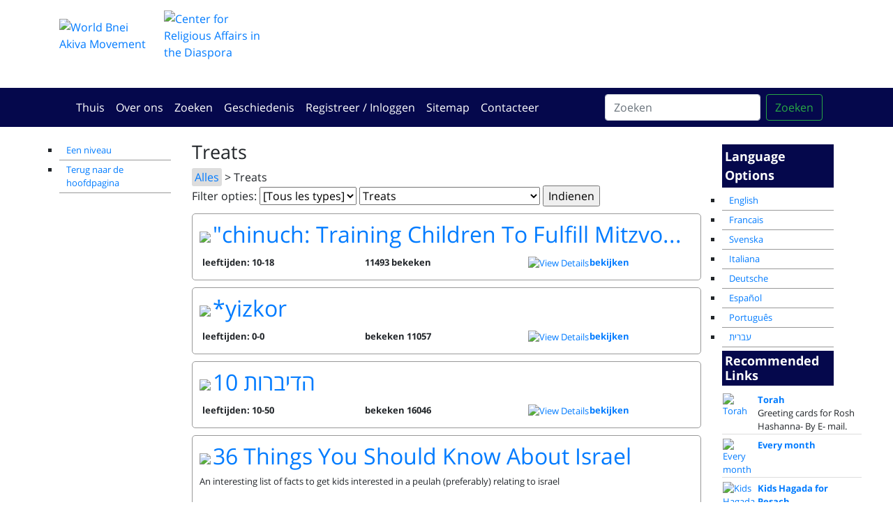

--- FILE ---
content_type: text/html
request_url: https://www.hadracha.org/nl/displayItems.asp?ct=275
body_size: 14677
content:

<!DOCTYPE html>
<html lang="nl"><!-- InstanceBegin template="/Templates/2019.en.dwt.asp" codeOutsideHTMLIsLocked="false" -->
  <head>
    <meta charset="windows-1255">
    <meta http-equiv="X-UA-Compatible" content="IE=edge">
    <meta name="viewport" content="width=device-width, initial-scale=1">
    <!-- InstanceBeginEditable name="doctitle" -->
<title>Treats -  Online Hadracha Center</title>
<!-- InstanceEndEditable -->
	
	<meta name="keywords" content="פעולה, פעולות, הדרכה בני עקיבא ,פעולה לשבת ,פעולה על נתינה ,צ'ופר ,צופר ,מצגת ישראל ,פעילות לילדים ,הפעלה לילדים, פעילויות לילדים בשבת, בני עקיבא, משחקים, אתר בני עקיבא, שיתוף פעולה, חוברת הדרכה, מערך שיעור, ציונות דתית" />
     <!-- Bootstrap -->
   
	
		 <link href="/css/bootstrap-4.0.0.css" rel="stylesheet">
		 <link href="/css/extra.css" rel="stylesheet">
		
	 
	<link href="https://fonts.googleapis.com/earlyaccess/opensanshebrew.css" rel="stylesheet">
  	
	<link type="text/css" href="/includes/addtohomescreen.css" rel="stylesheet">
	  
	<link rel="shortcut icon" href="/favicon.ico" />	  
	<link rel="apple-touch-icon-precomposed" sizes="57x57" href="/images/favicons/apple-touch-icon-57x57.png" />
	<link rel="apple-touch-icon-precomposed" sizes="114x114" href="/images/favicons/apple-touch-icon-114x114.png" />
	<link rel="apple-touch-icon-precomposed" sizes="72x72" href="/images/favicons/apple-touch-icon-72x72.png" />
	<link rel="apple-touch-icon-precomposed" sizes="144x144" href="/images/favicons/apple-touch-icon-144x144.png" />
	<link rel="apple-touch-icon-precomposed" sizes="60x60" href="/images/favicons/apple-touch-icon-60x60.png" />
	<link rel="apple-touch-icon-precomposed" sizes="120x120" href="/images/favicons/apple-touch-icon-120x120.png" />
	<link rel="apple-touch-icon-precomposed" sizes="76x76" href="/images/favicons/apple-touch-icon-76x76.png" />
	<link rel="apple-touch-icon-precomposed" sizes="152x152" href="/images/favicons/apple-touch-icon-152x152.png" />
	<link rel="icon" type="image/png" href="/images/favicons/favicon-196x196.png" sizes="196x196" />
	<link rel="icon" type="image/png" href="/images/favicons/favicon-96x96.png" sizes="96x96" />
	<link rel="icon" type="image/png" href="/images/favicons/favicon-32x32.png" sizes="32x32" />
	<link rel="icon" type="image/png" href="/images/favicons/favicon-16x16.png" sizes="16x16" />
	<link rel="icon" type="image/png" href="/images/favicons/favicon-128.png" sizes="128x128" />
	<meta name="application-name" content="Hadracha.org"/>
	<meta name="msapplication-TileColor" content="#FFFFFF" />
	<meta name="msapplication-TileImage" content="/images/favicons/mstile-144x144.png" />
	<meta name="msapplication-square70x70logo" content="/images/favicons/mstile-70x70.png" />
	<meta name="msapplication-square150x150logo" content="/images/favicons/mstile-150x150.png" />
	<meta name="msapplication-wide310x150logo" content="/images/favicons/mstile-310x150.png" />
	<meta name="msapplication-square310x310logo" content="/images/favicons/mstile-310x310.png" />
	<!-- InstanceBeginEditable name="head" -->

<script type="text/javascript">
	$(function() {
		$("#showMoreLinks").click(function(){
			$(".linkUnit.hidden").removeClass('hidden');							   
		   });
	   
			   
	});
</script>
<!-- InstanceEndEditable -->
  </head>
  <body>
     <header class=""><div class="container">
		  <div id="logos">
		  	<div class="row">
				<div class="col-12 col-md-4"><a href="/"><img src="../images/WBA.png" alt="World Bnei Akiva Movement"><img src="../images/MaarachLogo.png" alt="Center for Religious Affairs in the Diaspora"></a></div>
				<div class="col-12 col-md-8" id="sitetitle"><a href="/">Het online Hadracha-centrum<br>
					<span>
						מרכז ההדרכה המקוון</span></a></div>
			</div>
		  </div></div>
		<div class=" bg-dark"><div class="container">
			 
    <nav class="navbar navbar-expand-lg navbar-dark  fixed-">
      <!-- <a class="navbar-brand" href="#">Menu</a>-->
       <button class="navbar-toggler" type="button" data-toggle="collapse" data-target="#navbarSupportedContent" aria-controls="navbarSupportedContent" aria-expanded="false" aria-label="Toggle navigation">
       <span class="navbar-toggler-icon"></span>
       </button>
       <div class="collapse navbar-collapse" id="navbarSupportedContent">
          <ul class="navbar-nav mr-auto">
            	

	<li class="nav-item"><a class="nav-link" href="/nl/?method=r">Thuis</a></li>
	<li class="nav-item"><a class="nav-link" href="/about.asp?langID=7&method=r">Over ons</a></li>
	<li class="nav-item"><a class="nav-link" href="/nl/search.asp?method=r">Zoeken</a></li>
	<li class="nav-item"><a class="nav-link" href="/nl/HistoryItems.asp?method=r">Geschiedenis</a></li>
	<!--<li  class="nav-item"><a href="mailto:help@hadracha.org">Toevoegen Pe'ula</a></li>-->
	
		<li class="nav-item"><a class="nav-link" href="/account">Registreer / Inloggen</a></li>
	
	<li class="nav-item"><a class="nav-link" href="/nl/sitemap.asp?method=r">Sitemap</a></li>
	<li class="nav-item"><a class="nav-link" href="/contact.asp?method=r">Contacteer</a></li>


          </ul>
		   
          <form action="/nl/results.asp?method=r" name="search" id="search" style="padding:0; margin:0" class="form-inline my-2 my-lg-0">
             <input class="form-control mr-sm-2" type="search" name="keywords" placeholder="Zoeken" aria-label="Zoeken">
             <button class="btn btn-outline-success my-2 my-sm-0" type="submit">Zoeken</button>
			    <input type="hidden" name="psearchtype" value="OR">
			  	<input type="hidden" name="x_idCategory1" id="x_idCategory1" value="" />
				<input type="hidden" name="x_fileType" value="" />
				<input type="hidden" name="x_fileLang" value="" />
				<input type="hidden" name="x_fileAgeFrom"  value="" />
				<input type="hidden" name="x_fileAgeTo" value="" />
				<input name="x_fileShabbat" type="hidden" id="x_fileShabbat" value="Either" />
				<input name="x_FileChol" type="hidden" id="x_FileChol" value="Either" />  
				<input name="x_FileInside" type="hidden" id="x_FileInside" value="Either" />
				<input name="x_FileOutside" type="hidden" id="x_FileOutside" value="Either" />
          </form>
       </div>
    </nav></div></div>
</header>
   
    <div class="container" id="mainContainer">
       <div class="row text-center">
       
		  <div class="col-sm-2 col-xs-12 order-2 order-md-1 " id="leftPanel" ><!-- InstanceBeginEditable name="leftRegion" -->
    		 <ul><li><a href="displayItems.asp?method=r&ct=1">Een niveau</a></li><li><a href="default.asp?method=r">Terug naar de hoofdpagina</a></li></ul>

    		<!-- InstanceEndEditable -->
		   </div> 
		   
		      <div class="col-sm-8 order-1 order-md-2 " id="mainPanel">
		   <h1><!-- InstanceBeginEditable name="titleRegion" -->Treats<!-- InstanceEndEditable --></h1>
      <div id="BreadCrumb"><!-- InstanceBeginEditable name="BreadCrumbRegion" -->
<a class="breadcrumblink" href="displayItems.asp?ct=1">Alles</a>&nbsp;&gt;&nbsp;Treats <!-- InstanceEndEditable --></div>
      <!-- InstanceBeginEditable name="mainRegion" -->

<div id="FilterBox"><form action="?" method="get">
  Filter opties: 
    	
      <select name="ft" id="ft">
<option value=''>[Tous les types]</option>
<option value='25'>Artikelen</option><option value='31'>Bron</option><option value='32'>Bron blad</option><option value='29'>Discussies</option><option value='28'>Feest</option><option value='38'>Film</option><option value='39'>Korte Artikelen</option><option value='4'>Liedje</option><option value='1'>Peula</option><option value='37'>Presentatie</option><option value='3'>Shiur</option><option value='27'>Spelletje</option><option value='42'>Toneelstuk</option><option value='40'>Traktatie</option><option value='2'>Verhaal</option></select>



    		<select name="ct" id="ct">
					<option value="16" >
					Am Yisrael
						</option>
				
					<option value="21" >
					Eretz Yisrael
						</option>
				
					<option value="30" >
					Torah
						</option>
				
					<option value="106" >
					Bein Adam l'Chavero
						</option>
				
					<option value="112" >
					Tussen man en zichzelf
						</option>
				
					<option value="118" >
					Jodendom
						</option>
				
					<option value="128" >
					Bnei Akiva
						</option>
				
					<option value="136" >
					Mensen in bne Akiva
						</option>
				
					<option value="144" >
					Geschiedenis
						</option>
				
					<option value="152" >
					Gebeurtenissen die gaande zijn
						</option>
				
					<option value="158" >
					De Joodse kalender
						</option>
				
					<option value="202" >
					Ivriet
						</option>
				
					<option value="204" >
					Spelletjes
						</option>
				
					<option value="207" >
					Handigheden 
						</option>
				
					<option value="216" >
					Levenscirkel
						</option>
				
					<option value="262" >
					Liedjes
						</option>
				
					<option value="275" selected="selected">
					Treats
						</option>
				
            </select>
            </optgroup></select>
    
    	<input type="submit" name="submit" value="Indienen" />
	

    
    
    </form></div>
	<!--1:SELECT * FROM tblFiles WHERE FileID IN ( SELECT DISTINCT idFile FROM tblCatsFiles WHERE idCategory IN (275))  AND FileStatus = 'on' AND fileLang = 7 ORDER BY title --><!--3:SELECT * FROM tblFiles WHERE FileID IN ( SELECT DISTINCT idFile FROM tblCatsFiles WHERE idCategory IN (275,0))  AND fileLang <> 7 AND FileStatus = 'on' ORDER BY title --><div class="peulaBox"><div class="fileTypeTab"><img src="/images/5/7/39.jpg" alt="Korte Artikelen" /></div><div class="peulaStuff"><div class="peulaInfo"><h2 dir="ltr" align="left"><a href="/nl/vw.asp?method=r&id=1267&title="chinuch: Training Children To Fulfill Mitzvot""><img src="/images/5/langIcon1.gif" border="0" align="absmiddle" style="margin-right: 3px; margin-top: 2px;" />"chinuch: Training Children To Fulfill Mitzvo...</a></h2></div><div class="PeulaStats"><table width="99%" border="0" cellpadding="4" cellspacing="0"><tr><td width="33%" align="left"><strong>leeftijden: 10-18</strong></td><td width="33%" align="left" dir="ltr"><strong>11493 bekeken</strong></td><td width="33%" align="left"><a href="/nl/vw.asp?method=r&id=1267&title="chinuch: Training Children To Fulfill Mitzvot""><img src="/images/Mini_Pixel_Icons/right-blue.gif" alt="View Details" hspace="1" vspace="0" border="0" align="absmiddle" /><strong>bekijken</strong></a></td></tr></table></div></div></div><div class="peulaBox"><div class="fileTypeTab"><img src="/images/5/7/39.jpg" alt="Korte Artikelen" /></div><div class="peulaStuff"><div class="peulaInfo"><h2 dir="ltr" align="left"><a href="/nl/vw.asp?method=r&id=1438&title=*yizkor"><img src="/images/5/langIcon2.gif" border="0" align="absmiddle" style="margin-right: 3px; margin-top: 2px;" />*yizkor</a></h2></div><div class="PeulaStats"><table width="99%" border="0" cellpadding="4" cellspacing="0"><tr><td width="33%" align="left"><strong>leeftijden: 0-0</strong></td><td width="33%" align="left" dir="rtl"><strong>11057 bekeken</strong></td><td width="33%" align="left"><a href="/nl/vw.asp?method=r&id=1438&title=*yizkor"><img src="/images/Mini_Pixel_Icons/right-blue.gif" alt="View Details" hspace="1" vspace="0" border="0" align="absmiddle" /><strong>bekijken</strong></a></td></tr></table></div></div></div><div class="peulaBox"><div class="fileTypeTab"><img src="/images/5/7/39.jpg" alt="Korte Artikelen" /></div><div class="peulaStuff"><div class="peulaInfo"><h2 dir="ltr" align="left"><a href="/nl/vw.asp?method=r&id=1239&title=10 הדיברות"><img src="/images/5/langIcon2.gif" border="0" align="absmiddle" style="margin-right: 3px; margin-top: 2px;" />10 הדיברות</a></h2></div><div class="PeulaStats"><table width="99%" border="0" cellpadding="4" cellspacing="0"><tr><td width="33%" align="left"><strong>leeftijden: 10-50</strong></td><td width="33%" align="left" dir="rtl"><strong>16046 bekeken</strong></td><td width="33%" align="left"><a href="/nl/vw.asp?method=r&id=1239&title=10 הדיברות"><img src="/images/Mini_Pixel_Icons/right-blue.gif" alt="View Details" hspace="1" vspace="0" border="0" align="absmiddle" /><strong>bekijken</strong></a></td></tr></table></div></div></div><div class="peulaBox"><div class="fileTypeTab"><img src="/images/5/7/39.jpg" alt="Korte Artikelen" /></div><div class="peulaStuff"><div class="peulaInfo"><h2 dir="ltr" align="left"><a href="/nl/vw.asp?method=r&id=1943&title=36 Things You Should Know About Israel"><img src="/images/5/langIcon1.gif" border="0" align="absmiddle" style="margin-right: 3px; margin-top: 2px;" />36 Things You Should Know About Israel</a></h2><div dir="ltr" align="left"><p>An interesting list of facts to get kids interested in a peulah (preferably) relating to israel</p></div></div><div class="PeulaStats"><table width="99%" border="0" cellpadding="4" cellspacing="0"><tr><td width="33%" align="left"><strong>leeftijden: 6-13</strong></td><td width="33%" align="left" dir="ltr"><strong>11526 bekeken</strong></td><td width="33%" align="left"><a href="/nl/vw.asp?method=r&id=1943&title=36 Things You Should Know About Israel"><img src="/images/Mini_Pixel_Icons/right-blue.gif" alt="View Details" hspace="1" vspace="0" border="0" align="absmiddle" /><strong>bekijken</strong></a></td></tr></table></div></div></div><div class="peulaBox"><div class="fileTypeTab"><img src="/images/5/7/40.jpg" alt="Traktatie" /></div><div class="peulaStuff"><div class="peulaInfo"><h2 dir="ltr" align="left"><a href="/nl/vw.asp?method=r&id=2422&title=A Bunch Of Ideas For Purim"><img src="/images/5/langIcon2.gif" border="0" align="absmiddle" style="margin-right: 3px; margin-top: 2px;" />A Bunch Of Ideas For Purim</a></h2><div dir="rtl" align="right"><p>קובץ רעיונות בנושאים שונים לפורים</p></div></div><div class="PeulaStats"><table width="99%" border="0" cellpadding="4" cellspacing="0"><tr><td width="33%" align="left"><strong>leeftijden: 7-100</strong></td><td width="33%" align="left" dir="rtl"><strong>32767 bekeken</strong></td><td width="33%" align="left"><a href="/nl/vw.asp?method=r&id=2422&title=A Bunch Of Ideas For Purim"><img src="/images/Mini_Pixel_Icons/right-blue.gif" alt="View Details" hspace="1" vspace="0" border="0" align="absmiddle" /><strong>bekijken</strong></a></td></tr></table></div></div></div><div class="peulaBox"><div class="fileTypeTab"><img src="/images/5/7/39.jpg" alt="Korte Artikelen" /></div><div class="peulaStuff"><div class="peulaInfo"><h2 dir="ltr" align="left"><a href="/nl/vw.asp?method=r&id=1439&title=A Dead Child Will Always Stay A Child (english Ane Hebrew)"><img src="/images/5/langIcon2.gif" border="0" align="absmiddle" style="margin-right: 3px; margin-top: 2px;" />A Dead Child Will Always Stay A Child (englis...</a></h2></div><div class="PeulaStats"><table width="99%" border="0" cellpadding="4" cellspacing="0"><tr><td width="33%" align="left"><strong>leeftijden: 0-0</strong></td><td width="33%" align="left" dir="rtl"><strong>14546 bekeken</strong></td><td width="33%" align="left"><a href="/nl/vw.asp?method=r&id=1439&title=A Dead Child Will Always Stay A Child (english Ane Hebrew)"><img src="/images/Mini_Pixel_Icons/right-blue.gif" alt="View Details" hspace="1" vspace="0" border="0" align="absmiddle" /><strong>bekijken</strong></a></td></tr></table></div></div></div><div class="peulaBox"><div class="fileTypeTab"><img src="/images/5/7/39.jpg" alt="Korte Artikelen" /></div><div class="peulaStuff"><div class="peulaInfo"><h2 dir="ltr" align="left"><a href="/nl/vw.asp?method=r&id=1376&title=A Flower Is Not Supposed To Be Buried"><img src="/images/5/langIcon2.gif" border="0" align="absmiddle" style="margin-right: 3px; margin-top: 2px;" />A Flower Is Not Supposed To Be Buried</a></h2></div><div class="PeulaStats"><table width="99%" border="0" cellpadding="4" cellspacing="0"><tr><td width="33%" align="left"><strong>leeftijden: 12-120</strong></td><td width="33%" align="left" dir="rtl"><strong>9497 bekeken</strong></td><td width="33%" align="left"><a href="/nl/vw.asp?method=r&id=1376&title=A Flower Is Not Supposed To Be Buried"><img src="/images/Mini_Pixel_Icons/right-blue.gif" alt="View Details" hspace="1" vspace="0" border="0" align="absmiddle" /><strong>bekijken</strong></a></td></tr></table></div></div></div><div class="peulaBox"><div class="fileTypeTab"><img src="/images/5/7/39.jpg" alt="Korte Artikelen" /></div><div class="peulaStuff"><div class="peulaInfo"><h2 dir="ltr" align="left"><a href="/nl/vw.asp?method=r&id=715&title=A Letter From Yoni Netanyahu To Rina At 16"><img src="/images/5/langIcon2.gif" border="0" align="absmiddle" style="margin-right: 3px; margin-top: 2px;" />A Letter From Yoni Netanyahu To Rina At 16</a></h2><div dir="rtl" align="right"><p>לתת משמעות לחיים</p></div></div><div class="PeulaStats"><table width="99%" border="0" cellpadding="4" cellspacing="0"><tr><td width="33%" align="left"><strong>leeftijden: 1-1000</strong></td><td width="33%" align="left" dir="rtl"><strong>26761 bekeken</strong></td><td width="33%" align="left"><a href="/nl/vw.asp?method=r&id=715&title=A Letter From Yoni Netanyahu To Rina At 16"><img src="/images/Mini_Pixel_Icons/right-blue.gif" alt="View Details" hspace="1" vspace="0" border="0" align="absmiddle" /><strong>bekijken</strong></a></td></tr></table></div></div></div><div class="peulaBox"><div class="fileTypeTab"><img src="/images/5/7/39.jpg" alt="Korte Artikelen" /></div><div class="peulaStuff"><div class="peulaInfo"><h2 dir="ltr" align="left"><a href="/nl/vw.asp?method=r&id=2734&title=A Letter To Keren"><img src="/images/5/langIcon1.gif" border="0" align="absmiddle" style="margin-right: 3px; margin-top: 2px;" />A Letter To Keren</a></h2></div><div class="PeulaStats"><table width="99%" border="0" cellpadding="4" cellspacing="0"><tr><td width="33%" align="left"><strong>leeftijden: 10-100</strong></td><td width="33%" align="left" dir="ltr"><strong>10147 bekeken</strong></td><td width="33%" align="left"><a href="/nl/vw.asp?method=r&id=2734&title=A Letter To Keren"><img src="/images/Mini_Pixel_Icons/right-blue.gif" alt="View Details" hspace="1" vspace="0" border="0" align="absmiddle" /><strong>bekijken</strong></a></td></tr></table></div></div></div><div class="peulaBox"><div class="fileTypeTab"><img src="/images/5/7/39.jpg" alt="Korte Artikelen" /></div><div class="peulaStuff"><div class="peulaInfo"><h2 dir="ltr" align="left"><a href="/nl/vw.asp?method=r&id=1240&title=A Meeting Between Two Circles"><img src="/images/5/langIcon2.gif" border="0" align="absmiddle" style="margin-right: 3px; margin-top: 2px;" />A Meeting Between Two Circles</a></h2></div><div class="PeulaStats"><table width="99%" border="0" cellpadding="4" cellspacing="0"><tr><td width="33%" align="left"><strong>leeftijden: 10-50</strong></td><td width="33%" align="left" dir="rtl"><strong>12227 bekeken</strong></td><td width="33%" align="left"><a href="/nl/vw.asp?method=r&id=1240&title=A Meeting Between Two Circles"><img src="/images/Mini_Pixel_Icons/right-blue.gif" alt="View Details" hspace="1" vspace="0" border="0" align="absmiddle" /><strong>bekijken</strong></a></td></tr></table></div></div></div><div class="peulaBox"><div class="fileTypeTab"><img src="/images/5/7/39.jpg" alt="Korte Artikelen" /></div><div class="peulaStuff"><div class="peulaInfo"><h2 dir="ltr" align="left"><a href="/nl/vw.asp?method=r&id=1429&title=A Missive To The Bereaved Families (english And Hebrew)"><img src="/images/5/langIcon2.gif" border="0" align="absmiddle" style="margin-right: 3px; margin-top: 2px;" />A Missive To The Bereaved Families (english A...</a></h2></div><div class="PeulaStats"><table width="99%" border="0" cellpadding="4" cellspacing="0"><tr><td width="33%" align="left"><strong>leeftijden: 0-0</strong></td><td width="33%" align="left" dir="rtl"><strong>11306 bekeken</strong></td><td width="33%" align="left"><a href="/nl/vw.asp?method=r&id=1429&title=A Missive To The Bereaved Families (english And Hebrew)"><img src="/images/Mini_Pixel_Icons/right-blue.gif" alt="View Details" hspace="1" vspace="0" border="0" align="absmiddle" /><strong>bekijken</strong></a></td></tr></table></div></div></div><div class="peulaBox"><div class="fileTypeTab"><img src="/images/5/7/40.jpg" alt="Traktatie" /></div><div class="peulaStuff"><div class="peulaInfo"><h2 dir="ltr" align="left"><a href="/nl/vw.asp?method=r&id=1688&title=A Prayer For Israel"><img src="/images/5/langIcon2.gif" border="0" align="absmiddle" style="margin-right: 3px; margin-top: 2px;" />A Prayer For Israel</a></h2><div dir="rtl" align="right"><p>a prayer that Hashem will protect us and our country-Israel</p></div></div><div class="PeulaStats"><table width="99%" border="0" cellpadding="4" cellspacing="0"><tr><td width="33%" align="left"><strong>leeftijden: 10-30</strong></td><td width="33%" align="left" dir="rtl"><strong>10907 bekeken</strong></td><td width="33%" align="left"><a href="/nl/vw.asp?method=r&id=1688&title=A Prayer For Israel"><img src="/images/Mini_Pixel_Icons/right-blue.gif" alt="View Details" hspace="1" vspace="0" border="0" align="absmiddle" /><strong>bekijken</strong></a></td></tr></table></div></div></div>
			<div id="paging">
					<a href="?page=1&ct=275&ft=&order=" class="active">1</a>
					
					<a href="?page=2&ct=275&ft=&order=">2</a>
					
					<a href="?page=3&ct=275&ft=&order=">3</a>
					
					<a href="?page=4&ct=275&ft=&order=">4</a>
					
					<a href="?page=5&ct=275&ft=&order=">5</a>
					
					<a href="?page=6&ct=275&ft=&order=">6</a>
					
					<a href="?page=7&ct=275&ft=&order=">7</a>
					
					<a href="?page=8&ct=275&ft=&order=">8</a>
					
					<a href="?page=9&ct=275&ft=&order=">9</a>
					
					<a href="?page=10&ct=275&ft=&order=">10</a>
					
					<a href="?page=11&ct=275&ft=&order=">11</a>
					
					<a href="?page=12&ct=275&ft=&order=">12</a>
					
					<a href="?page=13&ct=275&ft=&order=">13</a>
					
					<a href="?page=14&ct=275&ft=&order=">14</a>
					
					<a href="?page=15&ct=275&ft=&order=">15</a>
					
					<a href="?page=16&ct=275&ft=&order=">16</a>
					
					<a href="?page=17&ct=275&ft=&order=">17</a>
					
					<a href="?page=18&ct=275&ft=&order=">18</a>
					
					<a href="?page=19&ct=275&ft=&order=">19</a>
					
					<a href="?page=20&ct=275&ft=&order=">20</a>
					
					<a href="?page=21&ct=275&ft=&order=">21</a>
					
					<a href="?page=22&ct=275&ft=&order=">22</a>
					
					<a href="?page=23&ct=275&ft=&order=">23</a>
					
					<a href="?page=24&ct=275&ft=&order=">24</a>
					
					<a href="?page=25&ct=275&ft=&order=">25</a>
					
					<a href="?page=26&ct=275&ft=&order=">26</a>
					
					<a href="?page=27&ct=275&ft=&order=">27</a>
					
					<a href="?page=28&ct=275&ft=&order=">28</a>
					
					<a href="?page=29&ct=275&ft=&order=">29</a>
					
					<a href="?page=30&ct=275&ft=&order=">30</a>
					
					<a href="?page=31&ct=275&ft=&order=">31</a>
					
					<a href="?page=32&ct=275&ft=&order=">32</a>
					
					<a href="?page=33&ct=275&ft=&order=">33</a>
					
					<a href="?page=34&ct=275&ft=&order=">34</a>
					
					<a href="?page=35&ct=275&ft=&order=">35</a>
					
					<a href="?page=36&ct=275&ft=&order=">36</a>
					
					<a href="?page=37&ct=275&ft=&order=">37</a>
					
					<a href="?page=38&ct=275&ft=&order=">38</a>
					
					<a href="?page=39&ct=275&ft=&order=">39</a>
					
					<a href="?page=40&ct=275&ft=&order=">40</a>
					
					<a href="?page=41&ct=275&ft=&order=">41</a>
					
				<a href="?page=2&ct=275&ft=&order=">[Volgende &gt;&gt;]</a>
</div>
<!-- InstanceEndEditable -->
		   </div>
		   
		  <div class="col-sm-2 col-xs-12 order-3 " id="rightPanel">
			  <div class="widget"><p class="sidebarHeading">Language Options</p><ul>
		<li><a href="/en/?method=r">English</a></li>
		<li><a href="/fr/?method=r">Francais</a></li>
		<li><a href="/sw/?method=r">Svenska</a></li>
		<li><a href="/it/?method=r">Italiana</a></li>
		<li><a href="/de/?method=r">Deutsche</a></li>
		<li><a href="/es/?method=r">Espa&ntilde;ol</a></li>
		<li><a href="/pt/?method=r">Portugu&ecirc;s</a></li>
		<li><a href="/he/?method=r">עברית</a></li>
	  </ul>
	</div>
			<div class="widget"><form action="/nl/results.asp?method=r" name="search" id="search" style="padding:0; margin:0; display:  none;">
<div id="SearchEng">
	<input type="text" name="keywords" style="width: 150px;" onFocus="if (this.value == 'Zoeken') { this.value='' }" onBlur="if (this.value == '') { this.value='Zoeken' }" value="Zoeken" />
<br />
<span><input type="radio" name="psearchtype" value="" checked>Exacte woordcombinatie<br />
<input type="radio" name="psearchtype" value="AND" >Alle woorden<br />
<input type="radio" name="psearchtype" value="OR" >Een woord</span><br />

	<input name="Submit" type="submit" value="Gaan!" style="width: 40px;" />&nbsp;<input name="Submit"  style="width: 112px;" type="submit" value="naar geavanceerd zoeken!" onclick="this.form.action='/nl/search.asp?method=r';this.form.encoding='application/x-www-form-urlencoded';this.form.submit();" />
</div>
<input type="hidden" name="x_idCategory1" id="x_idCategory1" value="" />
<input type="hidden" name='x_fileType' value="" />
<input type="hidden" name='x_fileLang' value="" />
<input type="hidden" name="x_fileAgeFrom"  value="" />
<input type="hidden" name="x_fileAgeTo" value="" />
<input name="x_fileShabbat" type="hidden" id="x_fileShabbat" value="Either" />
<input name="x_FileChol" type="hidden" id="x_FileChol" value="Either" />  
<input name="x_FileInside" type="hidden" id="x_FileInside" value="Either" />
<input name="x_FileOutside" type="hidden" id="x_FileOutside" value="Either" />
</form>

</div>
			<div class="widget"></div>
		<!-- InstanceBeginEditable name="rightRegion" -->
	  
		 <div>
		 	<h3>Recommended Links</h3>
		 	
		 			<div style="width:200px; overflow:hidden;">
					<table cellpadding="1" width="100%" style="margin-top: 5px; border-bottom: 1px solid #DDDDDD;">
						<tr>
							<td width="50" valign="top">
							
								<a href="http://www.torah.org/services/cards/cardcat.php3?cat=RoshHaShana" target="_blank"><img src="../../uploads/smallcardapples.jpg" width="50" border="0" alt="Torah" /></a>
							</td>
							<td valign="top"><strong><a href="http://www.torah.org/services/cards/cardcat.php3?cat=RoshHaShana" target="_blank">Torah</a></strong> 
							<br />Greeting cards for Rosh Hashanna- By E- mail.
</td>
						</tr>
					</table>
					</div>
				
		 			<div style="width:200px; overflow:hidden;">
					<table cellpadding="1" width="100%" style="margin-top: 5px; border-bottom: 1px solid #DDDDDD;">
						<tr>
							<td width="50" valign="top">
							
								<a href="http://cms.education.gov.il/EducationCMS/Units/Toranit/Pirsumim/KitvayET/mideichodeshbchodsho.htm" target="_blank"><img src="../../uploads/header_right1.jpg" width="50" border="0" alt="Every month" /></a>
							</td>
							<td valign="top"><strong><a href="http://cms.education.gov.il/EducationCMS/Units/Toranit/Pirsumim/KitvayET/mideichodeshbchodsho.htm" target="_blank">Every month</a></strong> 
							
</td>
						</tr>
					</table>
					</div>
				
		 			<div style="width:200px; overflow:hidden;">
					<table cellpadding="1" width="100%" style="margin-top: 5px; border-bottom: 1px solid #DDDDDD;">
						<tr>
							<td width="50" valign="top">
							
								<a href="http://ruchani.org/about/news.asp?id=114" target="_blank"><img src="../../uploads/hagada_sm.jpg" width="50" border="0" alt="Kids Hagada for Pesach" /></a>
							</td>
							<td valign="top"><strong><a href="http://ruchani.org/about/news.asp?id=114" target="_blank">Kids Hagada for Pesach</a></strong> 
							
</td>
						</tr>
					</table>
					</div>
				
		 			<div style="width:200px; overflow:hidden;">
					<table cellpadding="1" width="100%" style="margin-top: 5px; border-bottom: 1px solid #DDDDDD;">
						<tr>
							<td width="50" valign="top">
							
								<a href="http://www.ynet.co.il/articles/1,7340,L-3601861,00.html" target="_blank"><img src="../../uploads/k_judaism.gif" width="50" border="0" alt="Ynet- Elol" /></a>
							</td>
							<td valign="top"><strong><a href="http://www.ynet.co.il/articles/1,7340,L-3601861,00.html" target="_blank">Ynet- Elol</a></strong> 
							
</td>
						</tr>
					</table>
					</div>
				
		 			<div style="width:200px; overflow:hidden;">
					<table cellpadding="1" width="100%" style="margin-top: 5px; border-bottom: 1px solid #DDDDDD;">
						<tr>
							<td width="50" valign="top">
							
								<a href="http://www.hinuch.co.il/holiday.asp" target="_blank"><img src="../../uploads/top_04.jpg" width="50" border="0" alt="World education" /></a>
							</td>
							<td valign="top"><strong><a href="http://www.hinuch.co.il/holiday.asp" target="_blank">World education</a></strong> 
							
</td>
						</tr>
					</table>
					</div>
				
		 			<div style="width:200px; overflow:hidden;">
					<table cellpadding="1" width="100%" style="margin-top: 5px; border-bottom: 1px solid #DDDDDD;">
						<tr>
							<td width="50" valign="top">
							
								<a href="http://www.amit.org.il/hagim/sigd/" target="_blank"><img src="../../uploads/amit.gif" width="50" border="0" alt="Amit- The "sigd" holiday" /></a>
							</td>
							<td valign="top"><strong><a href="http://www.amit.org.il/hagim/sigd/" target="_blank">Amit- The "sigd" holiday</a></strong> 
							
</td>
						</tr>
					</table>
					</div>
				
		 			<div style="width:200px; overflow:hidden;">
					<table cellpadding="1" width="100%" style="margin-top: 5px; border-bottom: 1px solid #DDDDDD;">
						<tr>
							<td width="50" valign="top">
							</td>
							<td valign="top"><strong><a href="http://www.dw-world.de/dw/0,2142,2163,00.html" target="_blank">Deutsch - warum nicht?</a></strong> 
							<br />Deutsch-Studie Website
</td>
						</tr>
					</table>
					</div>
				
		 			<div style="width:200px; overflow:hidden;">
					<table cellpadding="1" width="100%" style="margin-top: 5px; border-bottom: 1px solid #DDDDDD;">
						<tr>
							<td width="50" valign="top">
							
								<a href="http://www.orianit.edu-negev.gov.il/irisshap/sites/homepage/irisi/purimkatan.htm" target="_blank"><img src="../../uploads/purim12.gif" width="50" border="0" alt="matach-purim" /></a>
							</td>
							<td valign="top"><strong><a href="http://www.orianit.edu-negev.gov.il/irisshap/sites/homepage/irisi/purimkatan.htm" target="_blank">matach-purim</a></strong> 
							
</td>
						</tr>
					</table>
					</div>
				
		 </div>
		

    		<!-- InstanceEndEditable -->
		   </div>
		   
       </div>
      
  
     
    </div>
	  
  <footer class="footer">
      <div class="container">
        <div class="row">
          <div class="text-center col-lg-6 offset-lg-3">
             <p align="center">
	
		<span dir="ltr">All contents displayed on the site are under full responsibility of their respective writers.</span><br />
	
		
<span dir="ltr">Site by <a href="http://www.coda.co.il/" title="Coda Web Development" target="_blank">coda</a></span>
&copy; 2026</p>
<script src="https://cdn.enable.co.il/licenses/enable-L540i6jbr5exa4-0917-15003/init.js"></script>	

          </div>
       </div>
      </div>
    </footer>	  
    <!-- jQuery (necessary for Bootstrap's JavaScript plugins) --> 
    <script src="../js/jquery-3.2.1.min.js"></script>
    <script src="../js/popper.min.js"></script>
    <script src="../js/bootstrap-4.0.0.js"></script>
	<script src="../includes/addtohomescreen.min.js"></script>	
	<script type="text/javascript" src="../includes/functions.js"></script>
	<!-- InstanceBeginEditable name="scripts" -->
	  
	<!-- InstanceEndEditable -->
	<!-- Global site tag (gtag.js) - Google Analytics -->
<script async src="https://www.googletagmanager.com/gtag/js?id=UA-387565-21"></script>
<script>
  window.dataLayer = window.dataLayer || [];
  function gtag(){dataLayer.push(arguments);}
  gtag('js', new Date());

  gtag('config', 'UA-387565-21');
</script>

  </body>
<!-- InstanceEnd --></html>
